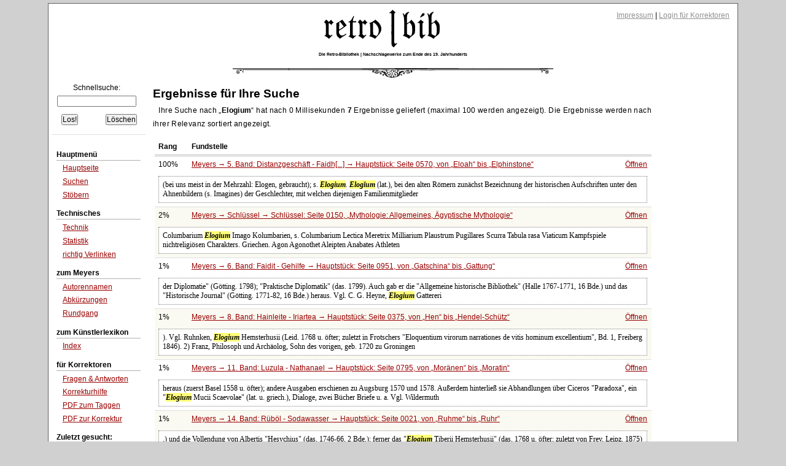

--- FILE ---
content_type: text/html;charset=UTF-8
request_url: https://www.retrobibliothek.de/retrobib/suchtreffer.html?suchtext=Elogium
body_size: 4436
content:














<!DOCTYPE html PUBLIC "-//W3C//DTD XHTML 1.0 Strict//EN" "http://www.w3.org/TR/xhtml1/DTD/xhtml1-strict.dtd">






<html xmlns="http://www.w3.org/1999/xhtml" xml:lang="de" lang="de">

    <head>
        <title>retro|bib - Ergebnis der Suchanfrage</title>

        





<meta http-equiv="Content-type" content="text/html; charset=UTF-8" />
<meta http-equiv="Content-Language" content="de" />
<meta name="robots" content="index,follow" />
<meta name="author" content="Christian Aschoff" />
<meta name="description" content="Retrodigitalisierte Nachschlagewerke um 1900 mit Volltextsuche und Faksimile" />
<meta name="language" content="de" />

    
    
        <meta name="keywords" content="Meyers, Brockhaus, Konversationslexikon, Lexikon, Enzyklopädie, Encyklopädie, Fraktur, Retrodigitalisierung" />
    

<link rel="shortcut icon" type="image/x-icon" href="/retrobib/images/rb.ico" />




<link href="/retrobib/css/retrobib.css" rel="stylesheet" type="text/css" />
<!--[if lte IE 7]>
        <link href="/retrobib/css/patches/retrobib_patch.css" rel="stylesheet" type="text/css" />
<![endif]-->





    <script src="/retrobib/javascripts/prototype.js" type="text/javascript"></script>
    <script src="/retrobib/javascripts/scriptaculous.js?load=effects,controls" type="text/javascript"></script>


    </head>

    <body>
        <div id="page_margins">
            <div id="page">

                

<div id="header">
    <div id="topnav">
        
        <a class="skip" href="#navigation" title="skip link">Skip to the navigation</a><span class="hideme">.</span>
        <a class="skip" href="#content" title="skip link">Skip to the content</a><span class="hideme">.</span>
        
        <span>
            <a href="/retrobib/impressum.html">Impressum</a> |
            
                
                    <a href="/retrobib/login.html">Login für Korrektoren</a>
                
                
            
        </span>
    </div>
    <img src="/retrobib/images/zierrat/logo.png" alt="retro|bib" title="retro|bib" width="226" height="61" />
    <h1 class="small">Die Retro-Bibliothek | Nachschlagewerke zum Ende des 19. Jahrhunderts</h1>
</div>


                


<div id="nav">
    <div id="nav_main"></div>
</div>               



                
                <div id="main">

                    


<div id="col1">
    <div id="col1_content" class="clearfix">
        
        <a id="navigation" name="navigation"></a>

        

<div class="suchfeld">
    <form action="/retrobib/suchtreffer.html" accept-charset="UTF-8">
        <table>
            <caption>Schnellsuche:</caption>
            
                
                
                
                    <tr>
                        <td colspan="2" class="center"><input class="sucheingabe" type="text" name="suchtext" id="suchtext" /></td>
                    </tr>
                    <tr>
                        <td><input type="submit" value="Los!" /></td>
                        <td class="alignright"><input type="reset" value="Löschen" /></td>
                    </tr>
                
            
        </table>
    </form>
</div>


    <div id="autocomplete_choices" class="autocomplete"></div>
    <script type="text/javascript">
        // <![CDATA[
           new Ajax.Autocompleter("suchtext", "autocomplete_choices", "/retrobib/suggest.txt", {});
        // ]]>
    </script>

        

<div class="hauptmenue">
    <ul>
        <li class="hauptmenueheadline">Hauptmenü</li>
        <li><a href="/retrobib/index.html">Hauptseite</a></li>
        <li><a href="/retrobib/suche.html">Suchen</a></li>
        <li class="ohnebottom"><a href="/retrobib/stoebern.html">Stöbern</a></li>

        <li class="hauptmenueheadline">Technisches</li>
        <li><a href="/retrobib/technik.html">Technik</a></li>
        <li><a href="/retrobib/statistik.html">Statistik</a></li>
        <li class="ohnebottom"><a href="/retrobib/verlinken.html">richtig Verlinken</a></li>

        <li class="hauptmenueheadline">zum Meyers</li>
        <li><a href="/retrobib/meyers/autorennamen.html">Autorennamen</a></li>
        <li><a href="/retrobib/meyers/abkuerzungen.html">Abkürzungen</a></li>
        <li class="ohnebottom"><a href="/retrobib/meyers/meyers_fakten_und_zahlen.html">Rundgang</a></li>

        <li class="hauptmenueheadline">zum Künstlerlexikon</li>
        <li class="ohnebottom"><a href="/retrobib/kuenstler/index_kuenstler_AE.html">Index</a></li>

        <li class="hauptmenueheadline">für Korrektoren</li>
        
        <li><a href="/retrobib/korrektur_faq.html">Fragen &amp; Antworten</a></li>
        <li><a href="/retrobib/korrektur_hilfe.html">Korrekturhilfe</a></li>
        <li><a href="/retrobib/downloads/Anleitung_Taggen.pdf">PDF zum Taggen</a></li>
        <li class="ohnebottom"><a href="/retrobib/downloads/Anleitung_MacOsX.pdf">PDF zur Korrektur</a></li>
        
        
            <li class="hauptmenueheadline">Zuletzt gesucht:</li>
            
                <li><a href="/retrobib/suchtreffer.html?suchtext=Elogium">Elogium</a></li>
            
                <li><a href="/retrobib/suchtreffer.html?suchtext=Fuchsschwanz">Fuchsschwanz</a></li>
            
                <li><a href="/retrobib/suchtreffer.html?suchtext=maschinengwehr">maschinengwehr</a></li>
            
                <li><a href="/retrobib/suchtreffer.html?suchtext=Forez">Forez</a></li>
            
                <li><a href="/retrobib/suchtreffer.html?suchtext=windbuchse">windbuchse</a></li>
            
                <li><a href="/retrobib/suchtreffer.html?suchtext=leseförderung">leseförderung</a></li>
            
                <li><a href="/retrobib/suchtreffer.html?suchtext=latineï¿½ï¿½">latineï¿½ï¿½</a></li>
            
                <li><a href="/retrobib/suchtreffer.html?suchtext=das Haus der Gemeinen')) AND ROW(3757,9161) (SELECT COUNT(*),CONCAT(0x7176706271,(SELECT (ELT(3757=3757,1))),0x71627a6a71,FLOOR(RAND(0)*2))x FROM (SELECT 8330 UNION SELECT 5766 UNION SELECT 5584 UNION SELECT 2332)a GROUP BY x) AND (('xTWx'='xTWx">das Haus der Gemeine[...]</a></li>
            
                <li><a href="/retrobib/suchtreffer.html?suchtext=artikulren">artikulren</a></li>
            
                <li><a href="/retrobib/suchtreffer.html?suchtext=TextSearchphraseSadismus/edit">TextSearchphraseSadi[...]</a></li>
            
        
    </ul>
</div>
 
    </div>
</div>



                    






                    
                    <div id="col3">
                        <div id="col3_content" class="clearfix">
                            
                            <a id="content" name="content"></a>
                            








                            <h3>Ergebnisse für Ihre Suche</h3>

                            

                            
                                
                                    <p class="block">
                                        Ihre Suche nach <q><b>Elogium</b></q> hat nach 0 Millisekunden <b>7</b> Ergebnisse
                                        geliefert (maximal 100 werden angezeigt). Die Ergebnisse werden nach ihrer Relevanz
                                        sortiert angezeigt.
                                        
                                    </p>

                                    <div class="seite">
                                        
                                            <table>
                                                
                                                <tr class="ohnetop">
                                                    <th>Rang</th>
                                                    <th>Fundstelle</th>
                                                    <th></th>
                                                </tr>
                                                
                                                    <tr class="sz" onclick="document.location.href='/retrobib/seite.html?id=104978'">
                                                        <td>100%</td>
                                                        <td>
                                                            <a href="/retrobib/seite.html?id=104978">Meyers →
                                                                5. Band: Distanzgeschäft - Faidh[...] →
                                                                Hauptstück:
                                                                Seite 0570,
                                                                
                                                                    
                                                                        von <q>Eloah</q> bis
                                                                        <q>Elphinstone</q></a>
                                                        </td>
                                                        <td class="alignright"><a href="/retrobib/seite.html?id=104978">Öffnen</a></td>
                                                    </tr>
                                                    <tr class="sz ohnetop">
                                                        <td colspan="3">
                                                            <div class="snipped">
                                                                 (bei uns meist in der Mehrzahl: Elogen, gebraucht); s. <em class="highlight">Elogium</em>.

<em class="highlight">Elogĭum</em> (lat.), bei den alten Römern zunächst Bezeichnung der historischen Aufschriften unter den Ahnenbildern (s. Imagines) der Geschlechter, mit welchen diejenigen Familienmitglieder
                                                            </div>
                                                        </td>
                                                    </tr>
                                                    
                                                    
                                                        
                                                            
                                                        
                                                        
                                                    
                                                
                                                    <tr class="sz2" onclick="document.location.href='/retrobib/seite.html?id=138097'">
                                                        <td>2%</td>
                                                        <td>
                                                            <a href="/retrobib/seite.html?id=138097">Meyers →
                                                                Schlüssel →
                                                                Schlüssel:
                                                                Seite 0150,
                                                                
                                                                    
                                                                    
                                                                        <q>Mythologie: Allgemeines, Ägyptische Mythologie</q></a>
                                                        </td>
                                                        <td class="alignright"><a href="/retrobib/seite.html?id=138097">Öffnen</a></td>
                                                    </tr>
                                                    <tr class="sz2 ohnetop">
                                                        <td colspan="3">
                                                            <div class="snipped">
                                                                
Columbarium
<em class="highlight">Elogium</em>
Imago
Kolumbarien, s. Columbarium
Lectica
Meretrix
Milliarium
Plaustrum 
Pugillares 
Scurra 
Tabula rasa 
Viaticum

Kampfspiele nichtreligiösen Charakters.
Griechen. 
Agon
Agonothet
Aleipten
Anabates
Athleten
                                                            </div>
                                                        </td>
                                                    </tr>
                                                    
                                                    
                                                        
                                                        
                                                            
                                                        
                                                    
                                                
                                                    <tr class="sz" onclick="document.location.href='/retrobib/seite.html?id=106393'">
                                                        <td>1%</td>
                                                        <td>
                                                            <a href="/retrobib/seite.html?id=106393">Meyers →
                                                                6. Band: Faidit - Gehilfe →
                                                                Hauptstück:
                                                                Seite 0951,
                                                                
                                                                    
                                                                        von <q>Gatschina</q> bis
                                                                        <q>Gattung</q></a>
                                                        </td>
                                                        <td class="alignright"><a href="/retrobib/seite.html?id=106393">Öffnen</a></td>
                                                    </tr>
                                                    <tr class="sz ohnetop">
                                                        <td colspan="3">
                                                            <div class="snipped">
                                                                 der Diplomatie" (Götting. 1798); "Praktische Diplomatik" (das. 1799). Auch gab er die "Allgemeine historische Bibliothek" (Halle 1767-1771, 16 Bde.) und das "Historische Journal" (Götting. 1771-82, 16 Bde.) heraus. Vgl. C. G. Heyne, <em class="highlight">Elogium</em> Gattereri
                                                            </div>
                                                        </td>
                                                    </tr>
                                                    
                                                    
                                                        
                                                            
                                                        
                                                        
                                                    
                                                
                                                    <tr class="sz2" onclick="document.location.href='/retrobib/seite.html?id=107908'">
                                                        <td>1%</td>
                                                        <td>
                                                            <a href="/retrobib/seite.html?id=107908">Meyers →
                                                                8. Band: Hainleite - Iriartea →
                                                                Hauptstück:
                                                                Seite 0375,
                                                                
                                                                    
                                                                        von <q>Hen</q> bis
                                                                        <q>Hendel-Schütz</q></a>
                                                        </td>
                                                        <td class="alignright"><a href="/retrobib/seite.html?id=107908">Öffnen</a></td>
                                                    </tr>
                                                    <tr class="sz2 ohnetop">
                                                        <td colspan="3">
                                                            <div class="snipped">
                                                                ). Vgl. Ruhnken, <em class="highlight">Elogium</em> Hemsterhusii (Leid. 1768 u. öfter; zuletzt in Frotschers "Eloquentium virorum narrationes de vitis hominum excellentium", Bd. 1, Freiberg 1846).
2) Franz, Philosoph und Archäolog, Sohn des vorigen, geb. 1720 zu Groningen
                                                            </div>
                                                        </td>
                                                    </tr>
                                                    
                                                    
                                                        
                                                        
                                                            
                                                        
                                                    
                                                
                                                    <tr class="sz" onclick="document.location.href='/retrobib/seite.html?id=111506'">
                                                        <td>1%</td>
                                                        <td>
                                                            <a href="/retrobib/seite.html?id=111506">Meyers →
                                                                11. Band: Luzula - Nathanael →
                                                                Hauptstück:
                                                                Seite 0795,
                                                                
                                                                    
                                                                        von <q>Moränen</q> bis
                                                                        <q>Moratin</q></a>
                                                        </td>
                                                        <td class="alignright"><a href="/retrobib/seite.html?id=111506">Öffnen</a></td>
                                                    </tr>
                                                    <tr class="sz ohnetop">
                                                        <td colspan="3">
                                                            <div class="snipped">
                                                                 heraus (zuerst Basel 1558 u. öfter); andere Ausgaben erschienen zu Augsburg 1570 und 1578. Außerdem hinterließ sie Abhandlungen über Ciceros "Paradoxa", ein "<em class="highlight">Elogium</em> Mucii Scaevolae" (lat. u. griech.), Dialoge, zwei Bücher Briefe u. a. Vgl. Wildermuth
                                                            </div>
                                                        </td>
                                                    </tr>
                                                    
                                                    
                                                        
                                                            
                                                        
                                                        
                                                    
                                                
                                                    <tr class="sz2" onclick="document.location.href='/retrobib/seite.html?id=113897'">
                                                        <td>1%</td>
                                                        <td>
                                                            <a href="/retrobib/seite.html?id=113897">Meyers →
                                                                14. Band: Rüböl - Sodawasser →
                                                                Hauptstück:
                                                                Seite 0021,
                                                                
                                                                    
                                                                        von <q>Ruhme</q> bis
                                                                        <q>Ruhr</q></a>
                                                        </td>
                                                        <td class="alignright"><a href="/retrobib/seite.html?id=113897">Öffnen</a></td>
                                                    </tr>
                                                    <tr class="sz2 ohnetop">
                                                        <td colspan="3">
                                                            <div class="snipped">
                                                                .) und die Vollendung von Albertis "Hesychius" (das. 1746-66, 2 Bde.); ferner das "<em class="highlight">Elogium</em> Tiberii Hemsterhusii" (das. 1768 u. öfter; zuletzt von Frey, Leipz. 1875) und die "Opuscula oratoria, philologica, critica" (Leiden 1797; vervollständigt
                                                            </div>
                                                        </td>
                                                    </tr>
                                                    
                                                    
                                                        
                                                        
                                                            
                                                        
                                                    
                                                
                                                    <tr class="sz" onclick="document.location.href='/retrobib/seite.html?id=133709'">
                                                        <td>1%</td>
                                                        <td>
                                                            <a href="/retrobib/seite.html?id=133709">Brockhaus →
                                                                14. Band: Rüdesheim - Soccus →
                                                                Hauptstück:
                                                                Seite 0013,
                                                                
                                                                    
                                                                        von <q>Ruhr</q> bis
                                                                        <q>Ruhrort</q></a>
                                                        </td>
                                                        <td class="alignright"><a href="/retrobib/seite.html?id=133709">Öffnen</a></td>
                                                    </tr>
                                                    <tr class="sz ohnetop">
                                                        <td colspan="3">
                                                            <div class="snipped">
                                                                ) und der "Opera" des Muret (4 Bde., Leid. 1789). Außerdem vollendete er die von Alberti begonnene Ausgabe des Hesychius (2 Bde., Leid. 1746-66). Ein Muster biogr. Darstellung ist sein "<em class="highlight">Elogium</em> Tiberii Hemsterhusii" (Leid. 1768; neue Aufl. 1789 u. ö.). Nach
                                                            </div>
                                                        </td>
                                                    </tr>
                                                    
                                                    
                                                        
                                                            
                                                        
                                                        
                                                    
                                                
                                                
                                            </table>
                                            
                                    </div>
                                
                                
                            

                        </div>
                        
                        
                        <div id="ie_clearing">&nbsp;</div>
                    </div>
                    

                </div>
                

                


<div id="footer">
  26.01.2026 06:22
| 3036/9
| Layout based on Dirk Jesse's <a href="http://www.yaml.de/">↑ YAML</a> 
| <a href="/retrobib/technik.html#versionen">v3.11.00</a>
| Betreut von 2001-2026 durch <a href="mailto:caschoff@mac.com">Christian Aschoff</a> &amp; 48 Helfer
| <a href="http://validator.w3.org/check?uri=referer">XHTML</a> 
| <a href="http://jigsaw.w3.org/css-validator/check/referer">CSS</a>
</div>



            </div>
        </div>
        
        

    </body>

</html>
